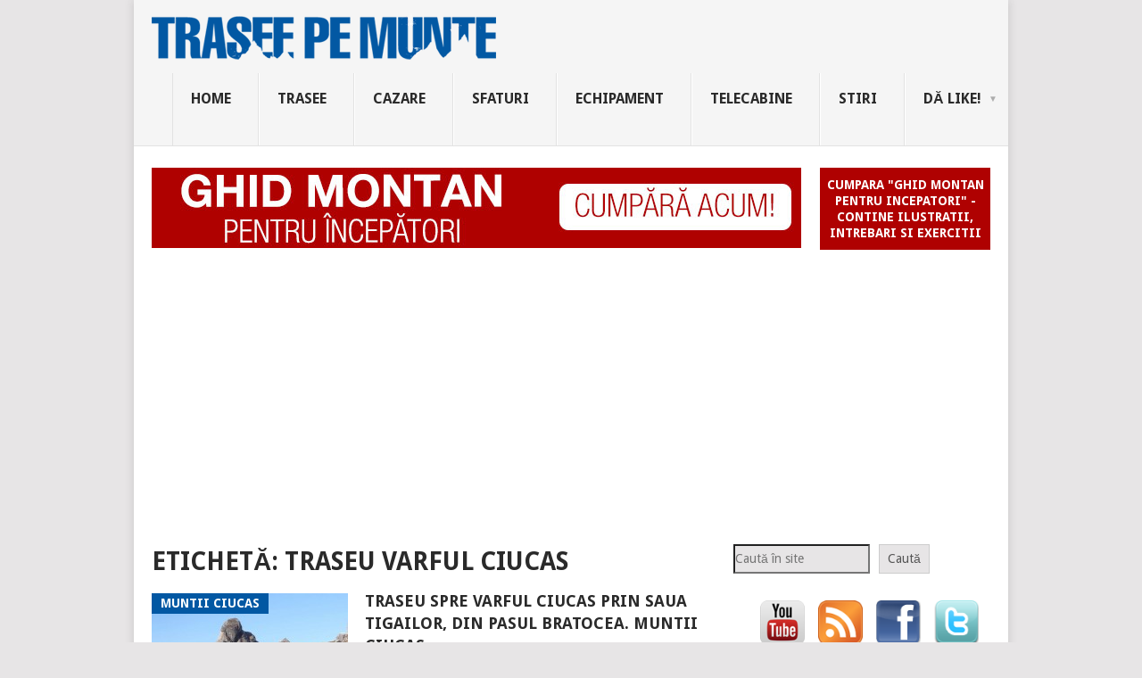

--- FILE ---
content_type: text/html; charset=UTF-8
request_url: https://www.traseepemunte.ro/tag/traseu-varful-ciucas/
body_size: 53321
content:
<!DOCTYPE html>
<html lang="ro-RO">
<head>
<meta charset="UTF-8">
<meta name="viewport" content="width=device-width, initial-scale=1">
<link rel="profile" href="http://gmpg.org/xfn/11">
<link rel="pingback" href="https://www.traseepemunte.ro/xmlrpc.php">
<title>traseu Varful Ciucas &#8211; TraseePeMunte.ro</title>
<meta name='robots' content='max-image-preview:large' />
<link rel='dns-prefetch' href='//www.googletagmanager.com' />
<link rel='dns-prefetch' href='//fonts.googleapis.com' />
<link rel="alternate" type="application/rss+xml" title="TraseePeMunte.ro &raquo; Flux" href="https://www.traseepemunte.ro/feed/" />
<link rel="alternate" type="application/rss+xml" title="TraseePeMunte.ro &raquo; Flux comentarii" href="https://www.traseepemunte.ro/comments/feed/" />
<link rel="alternate" type="application/rss+xml" title="TraseePeMunte.ro &raquo; Flux etichetă traseu Varful Ciucas" href="https://www.traseepemunte.ro/tag/traseu-varful-ciucas/feed/" />
<style id='wp-img-auto-sizes-contain-inline-css' type='text/css'>
img:is([sizes=auto i],[sizes^="auto," i]){contain-intrinsic-size:3000px 1500px}
/*# sourceURL=wp-img-auto-sizes-contain-inline-css */
</style>
<style id='wp-emoji-styles-inline-css' type='text/css'>

	img.wp-smiley, img.emoji {
		display: inline !important;
		border: none !important;
		box-shadow: none !important;
		height: 1em !important;
		width: 1em !important;
		margin: 0 0.07em !important;
		vertical-align: -0.1em !important;
		background: none !important;
		padding: 0 !important;
	}
/*# sourceURL=wp-emoji-styles-inline-css */
</style>
<style id='wp-block-library-inline-css' type='text/css'>
:root{--wp-block-synced-color:#7a00df;--wp-block-synced-color--rgb:122,0,223;--wp-bound-block-color:var(--wp-block-synced-color);--wp-editor-canvas-background:#ddd;--wp-admin-theme-color:#007cba;--wp-admin-theme-color--rgb:0,124,186;--wp-admin-theme-color-darker-10:#006ba1;--wp-admin-theme-color-darker-10--rgb:0,107,160.5;--wp-admin-theme-color-darker-20:#005a87;--wp-admin-theme-color-darker-20--rgb:0,90,135;--wp-admin-border-width-focus:2px}@media (min-resolution:192dpi){:root{--wp-admin-border-width-focus:1.5px}}.wp-element-button{cursor:pointer}:root .has-very-light-gray-background-color{background-color:#eee}:root .has-very-dark-gray-background-color{background-color:#313131}:root .has-very-light-gray-color{color:#eee}:root .has-very-dark-gray-color{color:#313131}:root .has-vivid-green-cyan-to-vivid-cyan-blue-gradient-background{background:linear-gradient(135deg,#00d084,#0693e3)}:root .has-purple-crush-gradient-background{background:linear-gradient(135deg,#34e2e4,#4721fb 50%,#ab1dfe)}:root .has-hazy-dawn-gradient-background{background:linear-gradient(135deg,#faaca8,#dad0ec)}:root .has-subdued-olive-gradient-background{background:linear-gradient(135deg,#fafae1,#67a671)}:root .has-atomic-cream-gradient-background{background:linear-gradient(135deg,#fdd79a,#004a59)}:root .has-nightshade-gradient-background{background:linear-gradient(135deg,#330968,#31cdcf)}:root .has-midnight-gradient-background{background:linear-gradient(135deg,#020381,#2874fc)}:root{--wp--preset--font-size--normal:16px;--wp--preset--font-size--huge:42px}.has-regular-font-size{font-size:1em}.has-larger-font-size{font-size:2.625em}.has-normal-font-size{font-size:var(--wp--preset--font-size--normal)}.has-huge-font-size{font-size:var(--wp--preset--font-size--huge)}.has-text-align-center{text-align:center}.has-text-align-left{text-align:left}.has-text-align-right{text-align:right}.has-fit-text{white-space:nowrap!important}#end-resizable-editor-section{display:none}.aligncenter{clear:both}.items-justified-left{justify-content:flex-start}.items-justified-center{justify-content:center}.items-justified-right{justify-content:flex-end}.items-justified-space-between{justify-content:space-between}.screen-reader-text{border:0;clip-path:inset(50%);height:1px;margin:-1px;overflow:hidden;padding:0;position:absolute;width:1px;word-wrap:normal!important}.screen-reader-text:focus{background-color:#ddd;clip-path:none;color:#444;display:block;font-size:1em;height:auto;left:5px;line-height:normal;padding:15px 23px 14px;text-decoration:none;top:5px;width:auto;z-index:100000}html :where(.has-border-color){border-style:solid}html :where([style*=border-top-color]){border-top-style:solid}html :where([style*=border-right-color]){border-right-style:solid}html :where([style*=border-bottom-color]){border-bottom-style:solid}html :where([style*=border-left-color]){border-left-style:solid}html :where([style*=border-width]){border-style:solid}html :where([style*=border-top-width]){border-top-style:solid}html :where([style*=border-right-width]){border-right-style:solid}html :where([style*=border-bottom-width]){border-bottom-style:solid}html :where([style*=border-left-width]){border-left-style:solid}html :where(img[class*=wp-image-]){height:auto;max-width:100%}:where(figure){margin:0 0 1em}html :where(.is-position-sticky){--wp-admin--admin-bar--position-offset:var(--wp-admin--admin-bar--height,0px)}@media screen and (max-width:600px){html :where(.is-position-sticky){--wp-admin--admin-bar--position-offset:0px}}

/*# sourceURL=wp-block-library-inline-css */
</style><style id='wp-block-categories-inline-css' type='text/css'>
.wp-block-categories{box-sizing:border-box}.wp-block-categories.alignleft{margin-right:2em}.wp-block-categories.alignright{margin-left:2em}.wp-block-categories.wp-block-categories-dropdown.aligncenter{text-align:center}.wp-block-categories .wp-block-categories__label{display:block;width:100%}
/*# sourceURL=https://www.traseepemunte.ro/wp-includes/blocks/categories/style.min.css */
</style>
<style id='wp-block-search-inline-css' type='text/css'>
.wp-block-search__button{margin-left:10px;word-break:normal}.wp-block-search__button.has-icon{line-height:0}.wp-block-search__button svg{height:1.25em;min-height:24px;min-width:24px;width:1.25em;fill:currentColor;vertical-align:text-bottom}:where(.wp-block-search__button){border:1px solid #ccc;padding:6px 10px}.wp-block-search__inside-wrapper{display:flex;flex:auto;flex-wrap:nowrap;max-width:100%}.wp-block-search__label{width:100%}.wp-block-search.wp-block-search__button-only .wp-block-search__button{box-sizing:border-box;display:flex;flex-shrink:0;justify-content:center;margin-left:0;max-width:100%}.wp-block-search.wp-block-search__button-only .wp-block-search__inside-wrapper{min-width:0!important;transition-property:width}.wp-block-search.wp-block-search__button-only .wp-block-search__input{flex-basis:100%;transition-duration:.3s}.wp-block-search.wp-block-search__button-only.wp-block-search__searchfield-hidden,.wp-block-search.wp-block-search__button-only.wp-block-search__searchfield-hidden .wp-block-search__inside-wrapper{overflow:hidden}.wp-block-search.wp-block-search__button-only.wp-block-search__searchfield-hidden .wp-block-search__input{border-left-width:0!important;border-right-width:0!important;flex-basis:0;flex-grow:0;margin:0;min-width:0!important;padding-left:0!important;padding-right:0!important;width:0!important}:where(.wp-block-search__input){appearance:none;border:1px solid #949494;flex-grow:1;font-family:inherit;font-size:inherit;font-style:inherit;font-weight:inherit;letter-spacing:inherit;line-height:inherit;margin-left:0;margin-right:0;min-width:3rem;padding:8px;text-decoration:unset!important;text-transform:inherit}:where(.wp-block-search__button-inside .wp-block-search__inside-wrapper){background-color:#fff;border:1px solid #949494;box-sizing:border-box;padding:4px}:where(.wp-block-search__button-inside .wp-block-search__inside-wrapper) .wp-block-search__input{border:none;border-radius:0;padding:0 4px}:where(.wp-block-search__button-inside .wp-block-search__inside-wrapper) .wp-block-search__input:focus{outline:none}:where(.wp-block-search__button-inside .wp-block-search__inside-wrapper) :where(.wp-block-search__button){padding:4px 8px}.wp-block-search.aligncenter .wp-block-search__inside-wrapper{margin:auto}.wp-block[data-align=right] .wp-block-search.wp-block-search__button-only .wp-block-search__inside-wrapper{float:right}
/*# sourceURL=https://www.traseepemunte.ro/wp-includes/blocks/search/style.min.css */
</style>
<style id='wp-block-search-theme-inline-css' type='text/css'>
.wp-block-search .wp-block-search__label{font-weight:700}.wp-block-search__button{border:1px solid #ccc;padding:.375em .625em}
/*# sourceURL=https://www.traseepemunte.ro/wp-includes/blocks/search/theme.min.css */
</style>
<style id='wp-block-paragraph-inline-css' type='text/css'>
.is-small-text{font-size:.875em}.is-regular-text{font-size:1em}.is-large-text{font-size:2.25em}.is-larger-text{font-size:3em}.has-drop-cap:not(:focus):first-letter{float:left;font-size:8.4em;font-style:normal;font-weight:100;line-height:.68;margin:.05em .1em 0 0;text-transform:uppercase}body.rtl .has-drop-cap:not(:focus):first-letter{float:none;margin-left:.1em}p.has-drop-cap.has-background{overflow:hidden}:root :where(p.has-background){padding:1.25em 2.375em}:where(p.has-text-color:not(.has-link-color)) a{color:inherit}p.has-text-align-left[style*="writing-mode:vertical-lr"],p.has-text-align-right[style*="writing-mode:vertical-rl"]{rotate:180deg}
/*# sourceURL=https://www.traseepemunte.ro/wp-includes/blocks/paragraph/style.min.css */
</style>
<style id='global-styles-inline-css' type='text/css'>
:root{--wp--preset--aspect-ratio--square: 1;--wp--preset--aspect-ratio--4-3: 4/3;--wp--preset--aspect-ratio--3-4: 3/4;--wp--preset--aspect-ratio--3-2: 3/2;--wp--preset--aspect-ratio--2-3: 2/3;--wp--preset--aspect-ratio--16-9: 16/9;--wp--preset--aspect-ratio--9-16: 9/16;--wp--preset--color--black: #000000;--wp--preset--color--cyan-bluish-gray: #abb8c3;--wp--preset--color--white: #ffffff;--wp--preset--color--pale-pink: #f78da7;--wp--preset--color--vivid-red: #cf2e2e;--wp--preset--color--luminous-vivid-orange: #ff6900;--wp--preset--color--luminous-vivid-amber: #fcb900;--wp--preset--color--light-green-cyan: #7bdcb5;--wp--preset--color--vivid-green-cyan: #00d084;--wp--preset--color--pale-cyan-blue: #8ed1fc;--wp--preset--color--vivid-cyan-blue: #0693e3;--wp--preset--color--vivid-purple: #9b51e0;--wp--preset--gradient--vivid-cyan-blue-to-vivid-purple: linear-gradient(135deg,rgb(6,147,227) 0%,rgb(155,81,224) 100%);--wp--preset--gradient--light-green-cyan-to-vivid-green-cyan: linear-gradient(135deg,rgb(122,220,180) 0%,rgb(0,208,130) 100%);--wp--preset--gradient--luminous-vivid-amber-to-luminous-vivid-orange: linear-gradient(135deg,rgb(252,185,0) 0%,rgb(255,105,0) 100%);--wp--preset--gradient--luminous-vivid-orange-to-vivid-red: linear-gradient(135deg,rgb(255,105,0) 0%,rgb(207,46,46) 100%);--wp--preset--gradient--very-light-gray-to-cyan-bluish-gray: linear-gradient(135deg,rgb(238,238,238) 0%,rgb(169,184,195) 100%);--wp--preset--gradient--cool-to-warm-spectrum: linear-gradient(135deg,rgb(74,234,220) 0%,rgb(151,120,209) 20%,rgb(207,42,186) 40%,rgb(238,44,130) 60%,rgb(251,105,98) 80%,rgb(254,248,76) 100%);--wp--preset--gradient--blush-light-purple: linear-gradient(135deg,rgb(255,206,236) 0%,rgb(152,150,240) 100%);--wp--preset--gradient--blush-bordeaux: linear-gradient(135deg,rgb(254,205,165) 0%,rgb(254,45,45) 50%,rgb(107,0,62) 100%);--wp--preset--gradient--luminous-dusk: linear-gradient(135deg,rgb(255,203,112) 0%,rgb(199,81,192) 50%,rgb(65,88,208) 100%);--wp--preset--gradient--pale-ocean: linear-gradient(135deg,rgb(255,245,203) 0%,rgb(182,227,212) 50%,rgb(51,167,181) 100%);--wp--preset--gradient--electric-grass: linear-gradient(135deg,rgb(202,248,128) 0%,rgb(113,206,126) 100%);--wp--preset--gradient--midnight: linear-gradient(135deg,rgb(2,3,129) 0%,rgb(40,116,252) 100%);--wp--preset--font-size--small: 13px;--wp--preset--font-size--medium: 20px;--wp--preset--font-size--large: 36px;--wp--preset--font-size--x-large: 42px;--wp--preset--spacing--20: 0.44rem;--wp--preset--spacing--30: 0.67rem;--wp--preset--spacing--40: 1rem;--wp--preset--spacing--50: 1.5rem;--wp--preset--spacing--60: 2.25rem;--wp--preset--spacing--70: 3.38rem;--wp--preset--spacing--80: 5.06rem;--wp--preset--shadow--natural: 6px 6px 9px rgba(0, 0, 0, 0.2);--wp--preset--shadow--deep: 12px 12px 50px rgba(0, 0, 0, 0.4);--wp--preset--shadow--sharp: 6px 6px 0px rgba(0, 0, 0, 0.2);--wp--preset--shadow--outlined: 6px 6px 0px -3px rgb(255, 255, 255), 6px 6px rgb(0, 0, 0);--wp--preset--shadow--crisp: 6px 6px 0px rgb(0, 0, 0);}:where(.is-layout-flex){gap: 0.5em;}:where(.is-layout-grid){gap: 0.5em;}body .is-layout-flex{display: flex;}.is-layout-flex{flex-wrap: wrap;align-items: center;}.is-layout-flex > :is(*, div){margin: 0;}body .is-layout-grid{display: grid;}.is-layout-grid > :is(*, div){margin: 0;}:where(.wp-block-columns.is-layout-flex){gap: 2em;}:where(.wp-block-columns.is-layout-grid){gap: 2em;}:where(.wp-block-post-template.is-layout-flex){gap: 1.25em;}:where(.wp-block-post-template.is-layout-grid){gap: 1.25em;}.has-black-color{color: var(--wp--preset--color--black) !important;}.has-cyan-bluish-gray-color{color: var(--wp--preset--color--cyan-bluish-gray) !important;}.has-white-color{color: var(--wp--preset--color--white) !important;}.has-pale-pink-color{color: var(--wp--preset--color--pale-pink) !important;}.has-vivid-red-color{color: var(--wp--preset--color--vivid-red) !important;}.has-luminous-vivid-orange-color{color: var(--wp--preset--color--luminous-vivid-orange) !important;}.has-luminous-vivid-amber-color{color: var(--wp--preset--color--luminous-vivid-amber) !important;}.has-light-green-cyan-color{color: var(--wp--preset--color--light-green-cyan) !important;}.has-vivid-green-cyan-color{color: var(--wp--preset--color--vivid-green-cyan) !important;}.has-pale-cyan-blue-color{color: var(--wp--preset--color--pale-cyan-blue) !important;}.has-vivid-cyan-blue-color{color: var(--wp--preset--color--vivid-cyan-blue) !important;}.has-vivid-purple-color{color: var(--wp--preset--color--vivid-purple) !important;}.has-black-background-color{background-color: var(--wp--preset--color--black) !important;}.has-cyan-bluish-gray-background-color{background-color: var(--wp--preset--color--cyan-bluish-gray) !important;}.has-white-background-color{background-color: var(--wp--preset--color--white) !important;}.has-pale-pink-background-color{background-color: var(--wp--preset--color--pale-pink) !important;}.has-vivid-red-background-color{background-color: var(--wp--preset--color--vivid-red) !important;}.has-luminous-vivid-orange-background-color{background-color: var(--wp--preset--color--luminous-vivid-orange) !important;}.has-luminous-vivid-amber-background-color{background-color: var(--wp--preset--color--luminous-vivid-amber) !important;}.has-light-green-cyan-background-color{background-color: var(--wp--preset--color--light-green-cyan) !important;}.has-vivid-green-cyan-background-color{background-color: var(--wp--preset--color--vivid-green-cyan) !important;}.has-pale-cyan-blue-background-color{background-color: var(--wp--preset--color--pale-cyan-blue) !important;}.has-vivid-cyan-blue-background-color{background-color: var(--wp--preset--color--vivid-cyan-blue) !important;}.has-vivid-purple-background-color{background-color: var(--wp--preset--color--vivid-purple) !important;}.has-black-border-color{border-color: var(--wp--preset--color--black) !important;}.has-cyan-bluish-gray-border-color{border-color: var(--wp--preset--color--cyan-bluish-gray) !important;}.has-white-border-color{border-color: var(--wp--preset--color--white) !important;}.has-pale-pink-border-color{border-color: var(--wp--preset--color--pale-pink) !important;}.has-vivid-red-border-color{border-color: var(--wp--preset--color--vivid-red) !important;}.has-luminous-vivid-orange-border-color{border-color: var(--wp--preset--color--luminous-vivid-orange) !important;}.has-luminous-vivid-amber-border-color{border-color: var(--wp--preset--color--luminous-vivid-amber) !important;}.has-light-green-cyan-border-color{border-color: var(--wp--preset--color--light-green-cyan) !important;}.has-vivid-green-cyan-border-color{border-color: var(--wp--preset--color--vivid-green-cyan) !important;}.has-pale-cyan-blue-border-color{border-color: var(--wp--preset--color--pale-cyan-blue) !important;}.has-vivid-cyan-blue-border-color{border-color: var(--wp--preset--color--vivid-cyan-blue) !important;}.has-vivid-purple-border-color{border-color: var(--wp--preset--color--vivid-purple) !important;}.has-vivid-cyan-blue-to-vivid-purple-gradient-background{background: var(--wp--preset--gradient--vivid-cyan-blue-to-vivid-purple) !important;}.has-light-green-cyan-to-vivid-green-cyan-gradient-background{background: var(--wp--preset--gradient--light-green-cyan-to-vivid-green-cyan) !important;}.has-luminous-vivid-amber-to-luminous-vivid-orange-gradient-background{background: var(--wp--preset--gradient--luminous-vivid-amber-to-luminous-vivid-orange) !important;}.has-luminous-vivid-orange-to-vivid-red-gradient-background{background: var(--wp--preset--gradient--luminous-vivid-orange-to-vivid-red) !important;}.has-very-light-gray-to-cyan-bluish-gray-gradient-background{background: var(--wp--preset--gradient--very-light-gray-to-cyan-bluish-gray) !important;}.has-cool-to-warm-spectrum-gradient-background{background: var(--wp--preset--gradient--cool-to-warm-spectrum) !important;}.has-blush-light-purple-gradient-background{background: var(--wp--preset--gradient--blush-light-purple) !important;}.has-blush-bordeaux-gradient-background{background: var(--wp--preset--gradient--blush-bordeaux) !important;}.has-luminous-dusk-gradient-background{background: var(--wp--preset--gradient--luminous-dusk) !important;}.has-pale-ocean-gradient-background{background: var(--wp--preset--gradient--pale-ocean) !important;}.has-electric-grass-gradient-background{background: var(--wp--preset--gradient--electric-grass) !important;}.has-midnight-gradient-background{background: var(--wp--preset--gradient--midnight) !important;}.has-small-font-size{font-size: var(--wp--preset--font-size--small) !important;}.has-medium-font-size{font-size: var(--wp--preset--font-size--medium) !important;}.has-large-font-size{font-size: var(--wp--preset--font-size--large) !important;}.has-x-large-font-size{font-size: var(--wp--preset--font-size--x-large) !important;}
/*# sourceURL=global-styles-inline-css */
</style>

<style id='classic-theme-styles-inline-css' type='text/css'>
/*! This file is auto-generated */
.wp-block-button__link{color:#fff;background-color:#32373c;border-radius:9999px;box-shadow:none;text-decoration:none;padding:calc(.667em + 2px) calc(1.333em + 2px);font-size:1.125em}.wp-block-file__button{background:#32373c;color:#fff;text-decoration:none}
/*# sourceURL=/wp-includes/css/classic-themes.min.css */
</style>
<link rel='stylesheet' id='point-style-css' href='https://www.traseepemunte.ro/wp-content/themes/point/style.css?ver=6.9' type='text/css' media='all' />
<style id='point-style-inline-css' type='text/css'>

		a:hover, .menu .current-menu-item > a, .menu .current-menu-item, .current-menu-ancestor > a.sf-with-ul, .current-menu-ancestor, footer .textwidget a, .single_post a:not(.wp-block-button__link), #commentform a, .copyrights a:hover, a, footer .widget li a:hover, .menu > li:hover > a, .single_post .post-info a, .post-info a, .readMore a, .reply a, .fn a, .carousel a:hover, .single_post .related-posts a:hover, .sidebar.c-4-12 .textwidget a, footer .textwidget a, .sidebar.c-4-12 a:hover, .title a:hover, .trending-articles li a:hover { color: #0258a3; }
		.review-result, .review-total-only { color: #0258a3!important; }
		.nav-previous a, .nav-next a, .sub-menu, #commentform input#submit, .tagcloud a, #tabber ul.tabs li a.selected, .featured-cat, .mts-subscribe input[type='submit'], .pagination a, .widget .wpt_widget_content #tags-tab-content ul li a, .latestPost-review-wrapper, .pagination .dots, .primary-navigation #wpmm-megamenu .wpmm-posts .wpmm-pagination a, #wpmm-megamenu .review-total-only, body .latestPost-review-wrapper, .review-type-circle.wp-review-show-total { background: #0258a3; color: #fff; } .header-button { background: #af0101; } #logo a { color: ##555; }
		
		
/*# sourceURL=point-style-inline-css */
</style>
<link rel='stylesheet' id='theme-slug-fonts-css' href='//fonts.googleapis.com/css?family=Droid+Sans%3A400%2C700&#038;subset=latin-ext' type='text/css' media='all' />
<script type="text/javascript" src="https://www.traseepemunte.ro/wp-includes/js/jquery/jquery.min.js?ver=3.7.1" id="jquery-core-js"></script>
<script type="text/javascript" src="https://www.traseepemunte.ro/wp-includes/js/jquery/jquery-migrate.min.js?ver=3.4.1" id="jquery-migrate-js"></script>
<script type="text/javascript" src="https://www.traseepemunte.ro/wp-content/themes/point/js/customscripts.js?ver=6.9" id="point-customscripts-js"></script>

<!-- Google tag (gtag.js) snippet added by Site Kit -->
<!-- Google Analytics snippet added by Site Kit -->
<script type="text/javascript" src="https://www.googletagmanager.com/gtag/js?id=GT-WBLC2SJ" id="google_gtagjs-js" async></script>
<script type="text/javascript" id="google_gtagjs-js-after">
/* <![CDATA[ */
window.dataLayer = window.dataLayer || [];function gtag(){dataLayer.push(arguments);}
gtag("set","linker",{"domains":["www.traseepemunte.ro"]});
gtag("js", new Date());
gtag("set", "developer_id.dZTNiMT", true);
gtag("config", "GT-WBLC2SJ");
//# sourceURL=google_gtagjs-js-after
/* ]]> */
</script>
<link rel="https://api.w.org/" href="https://www.traseepemunte.ro/wp-json/" /><link rel="alternate" title="JSON" type="application/json" href="https://www.traseepemunte.ro/wp-json/wp/v2/tags/4190" /><link rel="EditURI" type="application/rsd+xml" title="RSD" href="https://www.traseepemunte.ro/xmlrpc.php?rsd" />
<meta name="generator" content="WordPress 6.9" />
<meta name="generator" content="Site Kit by Google 1.170.0" /><script type="text/javascript">

  var _gaq = _gaq || [];
  _gaq.push(['_setAccount', 'UA-25338227-1']);
  _gaq.push(['_trackPageview']);

  (function() {
    var ga = document.createElement('script'); ga.type = 'text/javascript'; ga.async = true;
    ga.src = ('https:' == document.location.protocol ? 'https://ssl' : 'http://www') + '.google-analytics.com/ga.js';
    var s = document.getElementsByTagName('script')[0]; s.parentNode.insertBefore(ga, s);
  })();
</script>



<script data-ad-client="ca-pub-5348759614572405" async src="https://pagead2.googlesyndication.com/pagead/js/adsbygoogle.js"></script>
		<style type="text/css">
							.site-title a,
				.site-description {
					color: #2a2a2a;
				}
						</style>
		<style type="text/css" id="custom-background-css">
body.custom-background { background-color: #e7e5e6; }
</style>
	<link rel="icon" href="https://www.traseepemunte.ro/wp-content/uploads/2016/10/cropped-logo-traseepemunte-32x32.jpg" sizes="32x32" />
<link rel="icon" href="https://www.traseepemunte.ro/wp-content/uploads/2016/10/cropped-logo-traseepemunte-192x192.jpg" sizes="192x192" />
<link rel="apple-touch-icon" href="https://www.traseepemunte.ro/wp-content/uploads/2016/10/cropped-logo-traseepemunte-180x180.jpg" />
<meta name="msapplication-TileImage" content="https://www.traseepemunte.ro/wp-content/uploads/2016/10/cropped-logo-traseepemunte-270x270.jpg" />
		<style type="text/css" id="wp-custom-css">
			/*
Welcome to Custom CSS!

To learn how this works, see http://wp.me/PEmnE-Bt
*/		</style>
		</head>

<body id="blog" class="archive tag tag-traseu-varful-ciucas tag-4190 custom-background wp-custom-logo wp-embed-responsive wp-theme-point boxed cslayout">

<div class="main-container clear">

			<header id="masthead" class="site-header" role="banner">
			<div class="site-branding">
															<h2 id="logo" class="image-logo" itemprop="headline">
							<a href="https://www.traseepemunte.ro"><img src="https://www.traseepemunte.ro/wp-content/uploads/2014/10/logo_trasee_386x60.png" alt="TraseePeMunte.ro"></a>
						</h2><!-- END #logo -->
									
				<a href="#" id="pull" class="toggle-mobile-menu">Menu</a>
				<div class="primary-navigation">
					<nav id="navigation" class="mobile-menu-wrapper" role="navigation">
						<ul id="menu-home-nou" class="menu clearfix"><li id="menu-item-17054" class="menu-item menu-item-type-custom menu-item-object-custom menu-item-home"><a href="http://www.traseepemunte.ro/">Home<br /><span class="sub"></span></a></li>
<li id="menu-item-24574" class="menu-item menu-item-type-taxonomy menu-item-object-category"><a href="https://www.traseepemunte.ro/trasee-montane/">Trasee<br /><span class="sub"></span></a></li>
<li id="menu-item-24575" class="menu-item menu-item-type-taxonomy menu-item-object-category"><a href="https://www.traseepemunte.ro/cazare-la-munte/">Cazare<br /><span class="sub"></span></a></li>
<li id="menu-item-25995" class="menu-item menu-item-type-taxonomy menu-item-object-category"><a href="https://www.traseepemunte.ro/sfaturi-pe-munte/">Sfaturi<br /><span class="sub"></span></a></li>
<li id="menu-item-24577" class="menu-item menu-item-type-taxonomy menu-item-object-category"><a href="https://www.traseepemunte.ro/echipament-munte/">Echipament<br /><span class="sub"></span></a></li>
<li id="menu-item-17217" class="menu-item menu-item-type-taxonomy menu-item-object-category"><a href="https://www.traseepemunte.ro/telecabine/">Telecabine<br /><span class="sub"></span></a></li>
<li id="menu-item-24578" class="menu-item menu-item-type-taxonomy menu-item-object-category"><a href="https://www.traseepemunte.ro/stiri/">Stiri<br /><span class="sub"></span></a></li>
<li id="menu-item-24579" class="menu-item menu-item-type-custom menu-item-object-custom menu-item-has-children"><a href="https://www.facebook.com/traseepeMunte/">Dă Like!<br /><span class="sub"></span></a>
<ul class="sub-menu">
	<li id="menu-item-24580" class="menu-item menu-item-type-custom menu-item-object-custom"><a href="https://www.facebook.com/traseepeMunte/">Facebook<br /><span class="sub"></span></a></li>
	<li id="menu-item-24581" class="menu-item menu-item-type-custom menu-item-object-custom"><a href="https://www.facebook.com/groups/TraseePeMunte/">Grup/Trasee<br /><span class="sub"></span></a></li>
	<li id="menu-item-24582" class="menu-item menu-item-type-custom menu-item-object-custom"><a href="https://www.facebook.com/groups/partener.TraseepeMunte">Grup/Partener<br /><span class="sub"></span></a></li>
	<li id="menu-item-24583" class="menu-item menu-item-type-custom menu-item-object-custom"><a href="https://www.facebook.com/groups/bazar.TraseepeMunte">Grup/Bazar<br /><span class="sub"></span></a></li>
</ul>
</li>
</ul>					</nav><!-- #navigation -->
				</div><!-- .primary-navigation -->
			</div><!-- .site-branding -->
		</header><!-- #masthead -->

					<div class="header-bottom-second">
				<div id="header-widget-container">
					<div class="widget-header">
						<a href="https://gumroad.com/l/rMTO/" target=_blank> <img width="728" height ="90" src="http://www.traseepemunte.ro/wp-content/uploads/2019/12/cumpara.jpg"> 					</div>
					<div class="widget-header-bottom-right">
						<div class="textwidget">
							<div class="topad">
								<a href="https://gumroad.com/l/rMTO" class="header-button">Cumpara &quot;Ghid montan pentru incepatori&quot; - contine ilustratii, intrebari si exercitii</a>							</div>
						</div>
					</div><!-- .widget-header-bottom-right -->
				</div><!-- #header-widget-container -->
			</div><!-- .header-bottom-second -->
			
<div id="page" class="home-page">
	<div class="content">
		<div class="article">
			<h1 class="postsby">
				<span>Etichetă: <span>traseu Varful Ciucas</span></span>
			</h1>
			
<article class="post excerpt">
				<a href="https://www.traseepemunte.ro/trasee-montane/muntii-ciucas/traseu-spre-varful-ciucas-prin-saua-tigailor-din-pasul-bratocea-muntii-ciucas/" title="Traseu spre Varful Ciucas prin Saua Tigailor, din Pasul Bratocea. Muntii Ciucas" id="featured-thumbnail">
				<div class="featured-thumbnail"><img width="220" height="162" src="https://www.traseepemunte.ro/wp-content/uploads/2012/11/Muntii-Ciucas_Goliat_Omul-Elefant-220x162.jpg" class="attachment-featured size-featured wp-post-image" alt="" title="" decoding="async" /></div>				<div class="featured-cat">
					Muntii Ciucas				</div>
							</a>
				<header>
		<h2 class="title">
			<a href="https://www.traseepemunte.ro/trasee-montane/muntii-ciucas/traseu-spre-varful-ciucas-prin-saua-tigailor-din-pasul-bratocea-muntii-ciucas/" title="Traseu spre Varful Ciucas prin Saua Tigailor, din Pasul Bratocea. Muntii Ciucas" rel="bookmark">Traseu spre Varful Ciucas prin Saua Tigailor, din Pasul Bratocea. Muntii Ciucas</a>
		</h2>
		<div class="post-info"><span class="theauthor"><a href="https://www.traseepemunte.ro/author/admin/" title="Articole de Trasee Pe Munte" rel="author">Trasee Pe Munte</a></span> | <span class="thetime"></span></div>
	</header><!--.header-->
			<div class="post-content image-caption-format-1">
			Traseu montan in Muntii Ciucas. Obiective turistice: Pasul Bratocea, Culmea Bratocea, Saua Tigailor, Omul Elefant sau Goliat, Varful Ciucas, Babele la Sfat si Tigaile Mari.		</div>
		<span class="readMore"><a href="https://www.traseepemunte.ro/trasee-montane/muntii-ciucas/traseu-spre-varful-ciucas-prin-saua-tigailor-din-pasul-bratocea-muntii-ciucas/" title="Traseu spre Varful Ciucas prin Saua Tigailor, din Pasul Bratocea. Muntii Ciucas" rel="nofollow">Read More</a></span>
	</article>

<article class="post excerpt">
				<a href="https://www.traseepemunte.ro/trasee-montane/muntii-ciucas/traseu-din-pasul-bratocea-spre-varful-ciucas-prin-culmea-bratocea-muntii-ciucas/" title="Traseu din Pasul Bratocea spre Varful Ciucas, prin Culmea Bratocea. Muntii Ciucas" id="featured-thumbnail">
				<div class="featured-thumbnail"><img width="220" height="162" src="https://www.traseepemunte.ro/wp-content/uploads/2012/02/sfinxul-bratocei_11-220x162.jpg" class="attachment-featured size-featured wp-post-image" alt="" title="" decoding="async" /></div>				<div class="featured-cat">
					Muntii Ciucas				</div>
							</a>
				<header>
		<h2 class="title">
			<a href="https://www.traseepemunte.ro/trasee-montane/muntii-ciucas/traseu-din-pasul-bratocea-spre-varful-ciucas-prin-culmea-bratocea-muntii-ciucas/" title="Traseu din Pasul Bratocea spre Varful Ciucas, prin Culmea Bratocea. Muntii Ciucas" rel="bookmark">Traseu din Pasul Bratocea spre Varful Ciucas, prin Culmea Bratocea. Muntii Ciucas</a>
		</h2>
		<div class="post-info"><span class="theauthor"><a href="https://www.traseepemunte.ro/author/admin/" title="Articole de Trasee Pe Munte" rel="author">Trasee Pe Munte</a></span> | <span class="thetime"></span></div>
	</header><!--.header-->
			<div class="post-content image-caption-format-1">
			Traseu montan in Muntii Ciucas. Obiective turistice: Pasul Bratocea, Culmea Bratocea, Saua Tigailor, Omul Elefant sau Goliat si Varful Ciucas.		</div>
		<span class="readMore"><a href="https://www.traseepemunte.ro/trasee-montane/muntii-ciucas/traseu-din-pasul-bratocea-spre-varful-ciucas-prin-culmea-bratocea-muntii-ciucas/" title="Traseu din Pasul Bratocea spre Varful Ciucas, prin Culmea Bratocea. Muntii Ciucas" rel="nofollow">Read More</a></span>
	</article>

<article class="post excerpt">
				<a href="https://www.traseepemunte.ro/trasee-montane/muntii-ciucas/traseu-spre-cabana-ciucas-si-varful-ciucas-de-la-cabana-muntele-rosu-muntii-ciucas/" title="Traseu spre Cabana Ciucas si Varful Ciucas, de la Cabana Muntele Rosu. Muntii Ciucas" id="featured-thumbnail">
				<div class="featured-thumbnail"><img width="220" height="162" src="https://www.traseepemunte.ro/wp-content/uploads/2010/06/varful-ciucas-220x162.jpg" class="attachment-featured size-featured wp-post-image" alt="" title="" decoding="async" /></div>				<div class="featured-cat">
					Muntii Ciucas				</div>
							</a>
				<header>
		<h2 class="title">
			<a href="https://www.traseepemunte.ro/trasee-montane/muntii-ciucas/traseu-spre-cabana-ciucas-si-varful-ciucas-de-la-cabana-muntele-rosu-muntii-ciucas/" title="Traseu spre Cabana Ciucas si Varful Ciucas, de la Cabana Muntele Rosu. Muntii Ciucas" rel="bookmark">Traseu spre Cabana Ciucas si Varful Ciucas, de la Cabana Muntele Rosu. Muntii Ciucas</a>
		</h2>
		<div class="post-info"><span class="theauthor"><a href="https://www.traseepemunte.ro/author/admin/" title="Articole de Trasee Pe Munte" rel="author">Trasee Pe Munte</a></span> | <span class="thetime"></span></div>
	</header><!--.header-->
			<div class="post-content image-caption-format-1">
			Traseu montan in Muntii Ciucas. Obiective turistice: Cabana Muntele Rosu, Cabana Ciucas, Varful Ciucas, Valea Berii si Fantana Nicolae Ioan.		</div>
		<span class="readMore"><a href="https://www.traseepemunte.ro/trasee-montane/muntii-ciucas/traseu-spre-cabana-ciucas-si-varful-ciucas-de-la-cabana-muntele-rosu-muntii-ciucas/" title="Traseu spre Cabana Ciucas si Varful Ciucas, de la Cabana Muntele Rosu. Muntii Ciucas" rel="nofollow">Read More</a></span>
	</article>
		<nav class="navigation posts-navigation" role="navigation">
			<!--Start Pagination-->
					</nav><!--End Pagination-->
		
		</div>
		
	<aside class="sidebar c-4-12">
		<div id="sidebars" class="sidebar">
			<div class="sidebar_list">
				<aside id="block-6" class="widget widget_block widget_search"><form role="search" method="get" action="https://www.traseepemunte.ro/" class="wp-block-search__button-outside wp-block-search__text-button wp-block-search"    ><label class="wp-block-search__label screen-reader-text" for="wp-block-search__input-1" >Caută</label><div class="wp-block-search__inside-wrapper" ><input class="wp-block-search__input" id="wp-block-search__input-1" placeholder="Caută în site" value="" type="search" name="s" required /><button aria-label="Caută" class="wp-block-search__button wp-element-button" type="submit" >Caută</button></div></form></aside><aside id="text-23" class="widget widget_text">			<div class="textwidget"><div>

<div style="float:left; margin-left:15px;">
<a href="https://www.youtube.com/user/traseepemunte/?sub_confirmation=1">
<div style="float:left; margin-left:15px;">
<img src="https://www.traseepemunte.ro/wp-content/uploads/2013/03/you-tube.png" width="50" height="50" title="YouTube"/>
</div>
</a>


<a href="https://www.traseepemunte.ro/feed/">
<div style="float:left; margin-left:15px;">
<img src="https://www.traseepemunte.ro/wp-content/uploads/2013/03/rss.png" width="50" height="50" title="RSS"/>
</a>
</div>



<a href="https://www.facebook.com/traseepeMunte">
<div style="float:left; margin-left:15px;">
<img src="https://www.traseepemunte.ro/wp-content/uploads/2013/03/facebook.png" width="50" height="50" title="Facebook"/>
</div>
</a>



<a href="https://twitter.com/TraseepeMunte">
<div style="float:left; margin-left:15px;">
<img src="https://www.traseepemunte.ro/wp-content/uploads/2013/03/twitter.png" width="50" height="50" title="Twitter"/>
</div>
</a>

</div></div>
		</aside><aside id="media_image-5" class="widget widget_media_image"><h3 class="widget-title">Cumpără “Ghid montan pentru începatori”</h3><a href="https://gumroad.com/l/rMTO" target="_blank"><img width="250" height="354" src="https://www.traseepemunte.ro/wp-content/uploads/2016/10/cover-250x354.jpg" class="image wp-image-20967 aligncenter attachment-full size-full" alt="" style="max-width: 100%; height: auto;" title="Cumpără “Ghid montan pentru începatori”" decoding="async" loading="lazy" srcset="https://www.traseepemunte.ro/wp-content/uploads/2016/10/cover-250x354.jpg 250w, https://www.traseepemunte.ro/wp-content/uploads/2016/10/cover-250x354-155x220.jpg 155w" sizes="auto, (max-width: 250px) 100vw, 250px" /></a></aside><aside id="text-9" class="widget widget_text"><h3 class="widget-title">Contact</h3>			<div class="textwidget"><!--- Contact RO--->

<center><p style="margin-left:30px; margin-top:25px;">
<b>traseepemunte</b> [at] <b>gmail</b> [punct] <b>com</b>
</p>
<strong><span style="color: #ff0000; font-size: 16px;">!</span> Informațiile din acest site trebuie luate ca un sfat. NU sunt reguli omologate de Salvamont sau de altă instituție autorizată!</strong></center>
</div>
		</aside><aside id="block-18" class="widget widget_block"><h3 class="widget-title">Trasee montane în:</h3><div class="wp-widget-group__inner-blocks"><ul class="wp-block-categories-list aligncenter wp-block-categories">	<li class="cat-item cat-item-676"><a href="https://www.traseepemunte.ro/cazare-la-munte/cabane-montane/">Cabane montane</a>
</li>
	<li class="cat-item cat-item-3247"><a href="https://www.traseepemunte.ro/cazare-la-munte/camping/">Camping</a>
</li>
	<li class="cat-item cat-item-1833"><a href="https://www.traseepemunte.ro/trasee-montane/cheile-nerei-beusnita/">Cheile Nerei-Beusnita</a>
</li>
	<li class="cat-item cat-item-4863"><a href="https://www.traseepemunte.ro/sfaturi-pe-munte/drumetii-cu-copii/">Drumetii cu copii</a>
</li>
	<li class="cat-item cat-item-4858"><a href="https://www.traseepemunte.ro/echipament-munte/">Echipament munte</a>
</li>
	<li class="cat-item cat-item-4860"><a href="https://www.traseepemunte.ro/hiking-in-romania/">Hiking in Romania</a>
</li>
	<li class="cat-item cat-item-4866"><a href="https://www.traseepemunte.ro/sfaturi-pe-munte/informatii-utile/">Informatii utile</a>
</li>
	<li class="cat-item cat-item-2372"><a href="https://www.traseepemunte.ro/trasee-montane/muntii-almajului/">Muntii Almajului</a>
</li>
	<li class="cat-item cat-item-11"><a href="https://www.traseepemunte.ro/trasee-montane/muntii-apuseni/">Muntii Apuseni</a>
</li>
	<li class="cat-item cat-item-2063"><a href="https://www.traseepemunte.ro/trasee-montane/muntii-baiului/">Muntii Baiului</a>
</li>
	<li class="cat-item cat-item-5"><a href="https://www.traseepemunte.ro/trasee-montane/muntii-bucegi/">Muntii Bucegi</a>
</li>
	<li class="cat-item cat-item-2520"><a href="https://www.traseepemunte.ro/trasee-montane/muntii-buzaului/">Muntii Buzaului</a>
</li>
	<li class="cat-item cat-item-3283"><a href="https://www.traseepemunte.ro/trasee-montane/muntii-ceahlau/">Muntii Ceahlau</a>
</li>
	<li class="cat-item cat-item-6"><a href="https://www.traseepemunte.ro/trasee-montane/muntii-ciucas/">Muntii Ciucas</a>
</li>
	<li class="cat-item cat-item-7"><a href="https://www.traseepemunte.ro/trasee-montane/muntii-cozia/">Muntii Cozia</a>
</li>
	<li class="cat-item cat-item-8"><a href="https://www.traseepemunte.ro/trasee-montane/muntii-fagaras/">Muntii Fagaras</a>
</li>
	<li class="cat-item cat-item-651"><a href="https://www.traseepemunte.ro/trasee-montane/muntii-iezer/">Muntii Iezer</a>
</li>
	<li class="cat-item cat-item-2506"><a href="https://www.traseepemunte.ro/trasee-montane/muntii-leaota/">Muntii Leaota</a>
</li>
	<li class="cat-item cat-item-906"><a href="https://www.traseepemunte.ro/trasee-montane/muntii-macin/">Muntii Macin</a>
</li>
	<li class="cat-item cat-item-2332"><a href="https://www.traseepemunte.ro/trasee-montane/muntii-mehedinti/">Muntii Mehedinti</a>
</li>
	<li class="cat-item cat-item-491"><a href="https://www.traseepemunte.ro/trasee-montane/muntii-obcinele-bucovinei/">Muntii Obcinele Bucovinei</a>
</li>
	<li class="cat-item cat-item-9"><a href="https://www.traseepemunte.ro/trasee-montane/muntii-olimp/">Muntii Olimp</a>
</li>
	<li class="cat-item cat-item-12"><a href="https://www.traseepemunte.ro/trasee-montane/muntii-parang/">Muntii Parang</a>
</li>
	<li class="cat-item cat-item-10"><a href="https://www.traseepemunte.ro/trasee-montane/muntii-piatra-mare/">Muntii Piatra Mare</a>
</li>
	<li class="cat-item cat-item-458"><a href="https://www.traseepemunte.ro/trasee-montane/muntii-postavaru/">Muntii Postavaru</a>
</li>
	<li class="cat-item cat-item-3263"><a href="https://www.traseepemunte.ro/trasee-montane/muntii-rarau-giumalau/">Muntii Rarau-Giumalau</a>
</li>
	<li class="cat-item cat-item-505"><a href="https://www.traseepemunte.ro/trasee-montane/muntii-retezat/">Muntii Retezat</a>
</li>
	<li class="cat-item cat-item-1230"><a href="https://www.traseepemunte.ro/trasee-montane/muntii-rila/">Muntii Rila</a>
</li>
	<li class="cat-item cat-item-13"><a href="https://www.traseepemunte.ro/trasee-montane/muntii-rodnei/">Muntii Rodnei</a>
</li>
	<li class="cat-item cat-item-1323"><a href="https://www.traseepemunte.ro/trasee-montane/muntii-sureanu/">Muntii Sureanu</a>
</li>
	<li class="cat-item cat-item-15"><a href="https://www.traseepemunte.ro/trasee-montane/piatra-craiului/">Piatra Craiului</a>
</li>
	<li class="cat-item cat-item-4862"><a href="https://www.traseepemunte.ro/sfaturi-pe-munte/primul-ajutor/">Primul ajutor</a>
</li>
	<li class="cat-item cat-item-2455"><a href="https://www.traseepemunte.ro/cazare-la-munte/refugii-montane/">Refugii montane</a>
</li>
	<li class="cat-item cat-item-2768"><a href="https://www.traseepemunte.ro/stiri/">Stiri</a>
</li>
	<li class="cat-item cat-item-701"><a href="https://www.traseepemunte.ro/telecabine/">Telecabine</a>
</li>
</ul></div></aside>			</div>
		</div><!--sidebars-->
	</aside>
		</div><!-- .content -->
</div><!-- #page -->

	<footer>
					<div class="carousel">
				<h3 class="frontTitle">
					<div class="latest">
						trasee-montane					</div>
				</h3>
									<div class="excerpt">
						<a href="https://www.traseepemunte.ro/trasee-montane/muntii-retezat/traseu-spre-scocul-urzicarului-si-podul-suspendat-retezatul-mic/" title="Traseu spre Scocul Urzicarului și Podul Suspendat. Retezatul Mic" id="footer-thumbnail">
							<div>
								<div class="hover"><i class="point-icon icon-zoom-in"></i></div>
																	<img width="140" height="130" src="https://www.traseepemunte.ro/wp-content/uploads/2024/03/Podul-Suspendat-din-Dealul-Dambului-140x130.jpg" class="attachment-carousel size-carousel wp-post-image" alt="" title="" decoding="async" loading="lazy" srcset="https://www.traseepemunte.ro/wp-content/uploads/2024/03/Podul-Suspendat-din-Dealul-Dambului-140x130.jpg 140w, https://www.traseepemunte.ro/wp-content/uploads/2024/03/Podul-Suspendat-din-Dealul-Dambului-60x57.jpg 60w" sizes="auto, (max-width: 140px) 100vw, 140px" />															</div>
							<p class="footer-title">
								<span class="featured-title">Traseu spre Scocul Urzicarului și Podul Suspendat. Retezatul Mic</span>
							</p>
						</a>
					</div><!--.post excerpt-->
										<div class="excerpt">
						<a href="https://www.traseepemunte.ro/trasee-montane/muntii-buzaului/traseu-montan-in-muntii-buzaului-asezarile-rupestre-din-tara-luanei/" title="Traseu spre Asezarile Rupestre din Tara Luanei, din satul Nucu. Muntii Buzaului" id="footer-thumbnail">
							<div>
								<div class="hover"><i class="point-icon icon-zoom-in"></i></div>
																	<img width="140" height="130" src="https://www.traseepemunte.ro/wp-content/uploads/2019/07/Bisericuta-lui-Iosif_Muntii-Buzaului-140x130.jpg" class="attachment-carousel size-carousel wp-post-image" alt="" title="" decoding="async" loading="lazy" srcset="https://www.traseepemunte.ro/wp-content/uploads/2019/07/Bisericuta-lui-Iosif_Muntii-Buzaului-140x130.jpg 140w, https://www.traseepemunte.ro/wp-content/uploads/2019/07/Bisericuta-lui-Iosif_Muntii-Buzaului-60x57.jpg 60w" sizes="auto, (max-width: 140px) 100vw, 140px" />															</div>
							<p class="footer-title">
								<span class="featured-title">Traseu spre Asezarile Rupestre din Tara Luanei, din satul Nucu. Muntii Buzaului</span>
							</p>
						</a>
					</div><!--.post excerpt-->
										<div class="excerpt">
						<a href="https://www.traseepemunte.ro/trasee-montane/muntii-ceahlau/traseu-spre-cabana-dochia-si-cascada-duruitoarea-din-statiunea-durau-muntii-ceahlau/" title="Traseu spre Cabana Dochia si Cascada Duruitoarea, din statiunea Durau. Muntii Ceahlau" id="footer-thumbnail">
							<div>
								<div class="hover"><i class="point-icon icon-zoom-in"></i></div>
																	<img width="140" height="130" src="https://www.traseepemunte.ro/wp-content/uploads/2019/01/Refugiul-Toaca-Muntii-Ceahlau_1-140x130.jpg" class="attachment-carousel size-carousel wp-post-image" alt="" title="" decoding="async" loading="lazy" srcset="https://www.traseepemunte.ro/wp-content/uploads/2019/01/Refugiul-Toaca-Muntii-Ceahlau_1-140x130.jpg 140w, https://www.traseepemunte.ro/wp-content/uploads/2019/01/Refugiul-Toaca-Muntii-Ceahlau_1-60x57.jpg 60w" sizes="auto, (max-width: 140px) 100vw, 140px" />															</div>
							<p class="footer-title">
								<span class="featured-title">Traseu spre Cabana Dochia si Cascada Duruitoarea, din statiunea Durau. Muntii Ceahlau</span>
							</p>
						</a>
					</div><!--.post excerpt-->
										<div class="excerpt">
						<a href="https://www.traseepemunte.ro/trasee-montane/muntii-rarau-giumalau/traseu-spre-varful-giumalau-si-cabana-giumalau-de-la-transrarau-muntii-giumalau/" title="Traseu spre Varful Giumalau si Cabana Giumalau, de la Transrarau. Muntii Giumalau" id="footer-thumbnail">
							<div>
								<div class="hover"><i class="point-icon icon-zoom-in"></i></div>
																	<img width="140" height="130" src="https://www.traseepemunte.ro/wp-content/uploads/2018/11/Rucsac-transport-copii-pe-munte-pe-timp-de-ploaie-140x130.jpg" class="attachment-carousel size-carousel wp-post-image" alt="" title="" decoding="async" loading="lazy" srcset="https://www.traseepemunte.ro/wp-content/uploads/2018/11/Rucsac-transport-copii-pe-munte-pe-timp-de-ploaie-140x130.jpg 140w, https://www.traseepemunte.ro/wp-content/uploads/2018/11/Rucsac-transport-copii-pe-munte-pe-timp-de-ploaie-60x57.jpg 60w" sizes="auto, (max-width: 140px) 100vw, 140px" />															</div>
							<p class="footer-title">
								<span class="featured-title">Traseu spre Varful Giumalau si Cabana Giumalau, de la Transrarau. Muntii Giumalau</span>
							</p>
						</a>
					</div><!--.post excerpt-->
										<div class="excerpt">
						<a href="https://www.traseepemunte.ro/trasee-montane/muntii-rarau-giumalau/traseu-spre-pietrele-doamnei-si-varful-rarau-de-la-hotel-rarau-muntii-rarau/" title="Traseu spre Pietrele Doamnei și Varful Rarau, de la Hotel Rarau. Muntii Rarau" id="footer-thumbnail">
							<div>
								<div class="hover"><i class="point-icon icon-zoom-in"></i></div>
																	<img width="140" height="130" src="https://www.traseepemunte.ro/wp-content/uploads/2018/10/Pietrele-Doamnei-si-Hotel-Rarau-140x130.jpg" class="attachment-carousel size-carousel wp-post-image" alt="" title="" decoding="async" loading="lazy" srcset="https://www.traseepemunte.ro/wp-content/uploads/2018/10/Pietrele-Doamnei-si-Hotel-Rarau-140x130.jpg 140w, https://www.traseepemunte.ro/wp-content/uploads/2018/10/Pietrele-Doamnei-si-Hotel-Rarau-60x57.jpg 60w" sizes="auto, (max-width: 140px) 100vw, 140px" />															</div>
							<p class="footer-title">
								<span class="featured-title">Traseu spre Pietrele Doamnei și Varful Rarau, de la Hotel Rarau. Muntii Rarau</span>
							</p>
						</a>
					</div><!--.post excerpt-->
										<div class="excerpt">
						<a href="https://www.traseepemunte.ro/trasee-montane/muntii-bucegi/traseu-spre-varful-bucsa-si-saua-strunga-din-valea-bangaleasa-muntii-bucegi/" title="Traseu spre Varful Bucsa și Saua Strunga, din Valea Bangaleasa. Muntii Bucegi" id="footer-thumbnail">
							<div>
								<div class="hover"><i class="point-icon icon-zoom-in"></i></div>
																	<img width="140" height="130" src="https://www.traseepemunte.ro/wp-content/uploads/2018/05/Saua-Bucsa-si-Saua-Strungulita-140x130.jpg" class="attachment-carousel size-carousel wp-post-image" alt="" title="" decoding="async" loading="lazy" srcset="https://www.traseepemunte.ro/wp-content/uploads/2018/05/Saua-Bucsa-si-Saua-Strungulita-140x130.jpg 140w, https://www.traseepemunte.ro/wp-content/uploads/2018/05/Saua-Bucsa-si-Saua-Strungulita-60x57.jpg 60w" sizes="auto, (max-width: 140px) 100vw, 140px" />															</div>
							<p class="footer-title">
								<span class="featured-title">Traseu spre Varful Bucsa și Saua Strunga, din Valea Bangaleasa. Muntii Bucegi</span>
							</p>
						</a>
					</div><!--.post excerpt-->
								</div>
			</footer><!--footer-->
			<!--start copyrights-->
		<div class="copyrights">
			<div class="row" id="copyright-note">
									<div class="foot-logo">
						<a href="https://www.traseepemunte.ro" rel="nofollow"><img src="http://www.traseepemunte.ro/wp-content/uploads/2014/10/logo_trasee_277x43.png" alt="TraseePeMunte.ro" ></a>
					</div>
									<div class="copyright-left-text"> &copy; 2026 <a href="https://www.traseepemunte.ro" title="" rel="nofollow">TraseePeMunte.ro</a>.</div>
				<div class="copyright-text">
					Materialele si fotografiile postate pe acest blog apartin in totalitate autorului si se afla sub protectia Legii Dreptului de Autor. Nu este permisa reproducerea textelor, utilizarea fotografiilor sau a continutului video de pe acest blog fara consimtamantul prealabil al autorului.				</div>
				<div class="footer-navigation">
					<ul id="menu-home-top" class="menu"><li id="menu-item-8839" class="menu-item menu-item-type-custom menu-item-object-custom menu-item-8839"><a href="http://www.traseepemunte.ro/category/primul-ajutor/">PRIMUL AJUTOR</a></li>
<li id="menu-item-8841" class="menu-item menu-item-type-custom menu-item-object-custom menu-item-8841"><a href="http://www.traseepemunte.ro/category/curiozitati/">CURIOZITATI</a></li>
<li id="menu-item-20889" class="menu-item menu-item-type-post_type menu-item-object-page menu-item-20889"><a href="https://www.traseepemunte.ro/ghid-montan-pentru-incepatori/">Ghid montan pentru incepatori</a></li>
</ul>				</div>
				<div class="top"><a href="#top" class="toplink"><i class="point-icon icon-up-dir"></i></a></div>
			</div>
		</div>
		<!--end copyrights-->
		<script type="speculationrules">
{"prefetch":[{"source":"document","where":{"and":[{"href_matches":"/*"},{"not":{"href_matches":["/wp-*.php","/wp-admin/*","/wp-content/uploads/*","/wp-content/*","/wp-content/plugins/*","/wp-content/themes/point/*","/*\\?(.+)"]}},{"not":{"selector_matches":"a[rel~=\"nofollow\"]"}},{"not":{"selector_matches":".no-prefetch, .no-prefetch a"}}]},"eagerness":"conservative"}]}
</script>
<script id="wp-emoji-settings" type="application/json">
{"baseUrl":"https://s.w.org/images/core/emoji/17.0.2/72x72/","ext":".png","svgUrl":"https://s.w.org/images/core/emoji/17.0.2/svg/","svgExt":".svg","source":{"concatemoji":"https://www.traseepemunte.ro/wp-includes/js/wp-emoji-release.min.js?ver=6.9"}}
</script>
<script type="module">
/* <![CDATA[ */
/*! This file is auto-generated */
const a=JSON.parse(document.getElementById("wp-emoji-settings").textContent),o=(window._wpemojiSettings=a,"wpEmojiSettingsSupports"),s=["flag","emoji"];function i(e){try{var t={supportTests:e,timestamp:(new Date).valueOf()};sessionStorage.setItem(o,JSON.stringify(t))}catch(e){}}function c(e,t,n){e.clearRect(0,0,e.canvas.width,e.canvas.height),e.fillText(t,0,0);t=new Uint32Array(e.getImageData(0,0,e.canvas.width,e.canvas.height).data);e.clearRect(0,0,e.canvas.width,e.canvas.height),e.fillText(n,0,0);const a=new Uint32Array(e.getImageData(0,0,e.canvas.width,e.canvas.height).data);return t.every((e,t)=>e===a[t])}function p(e,t){e.clearRect(0,0,e.canvas.width,e.canvas.height),e.fillText(t,0,0);var n=e.getImageData(16,16,1,1);for(let e=0;e<n.data.length;e++)if(0!==n.data[e])return!1;return!0}function u(e,t,n,a){switch(t){case"flag":return n(e,"\ud83c\udff3\ufe0f\u200d\u26a7\ufe0f","\ud83c\udff3\ufe0f\u200b\u26a7\ufe0f")?!1:!n(e,"\ud83c\udde8\ud83c\uddf6","\ud83c\udde8\u200b\ud83c\uddf6")&&!n(e,"\ud83c\udff4\udb40\udc67\udb40\udc62\udb40\udc65\udb40\udc6e\udb40\udc67\udb40\udc7f","\ud83c\udff4\u200b\udb40\udc67\u200b\udb40\udc62\u200b\udb40\udc65\u200b\udb40\udc6e\u200b\udb40\udc67\u200b\udb40\udc7f");case"emoji":return!a(e,"\ud83e\u1fac8")}return!1}function f(e,t,n,a){let r;const o=(r="undefined"!=typeof WorkerGlobalScope&&self instanceof WorkerGlobalScope?new OffscreenCanvas(300,150):document.createElement("canvas")).getContext("2d",{willReadFrequently:!0}),s=(o.textBaseline="top",o.font="600 32px Arial",{});return e.forEach(e=>{s[e]=t(o,e,n,a)}),s}function r(e){var t=document.createElement("script");t.src=e,t.defer=!0,document.head.appendChild(t)}a.supports={everything:!0,everythingExceptFlag:!0},new Promise(t=>{let n=function(){try{var e=JSON.parse(sessionStorage.getItem(o));if("object"==typeof e&&"number"==typeof e.timestamp&&(new Date).valueOf()<e.timestamp+604800&&"object"==typeof e.supportTests)return e.supportTests}catch(e){}return null}();if(!n){if("undefined"!=typeof Worker&&"undefined"!=typeof OffscreenCanvas&&"undefined"!=typeof URL&&URL.createObjectURL&&"undefined"!=typeof Blob)try{var e="postMessage("+f.toString()+"("+[JSON.stringify(s),u.toString(),c.toString(),p.toString()].join(",")+"));",a=new Blob([e],{type:"text/javascript"});const r=new Worker(URL.createObjectURL(a),{name:"wpTestEmojiSupports"});return void(r.onmessage=e=>{i(n=e.data),r.terminate(),t(n)})}catch(e){}i(n=f(s,u,c,p))}t(n)}).then(e=>{for(const n in e)a.supports[n]=e[n],a.supports.everything=a.supports.everything&&a.supports[n],"flag"!==n&&(a.supports.everythingExceptFlag=a.supports.everythingExceptFlag&&a.supports[n]);var t;a.supports.everythingExceptFlag=a.supports.everythingExceptFlag&&!a.supports.flag,a.supports.everything||((t=a.source||{}).concatemoji?r(t.concatemoji):t.wpemoji&&t.twemoji&&(r(t.twemoji),r(t.wpemoji)))});
//# sourceURL=https://www.traseepemunte.ro/wp-includes/js/wp-emoji-loader.min.js
/* ]]> */
</script>
</div><!-- main-container -->

</body>
</html>


--- FILE ---
content_type: text/html; charset=utf-8
request_url: https://www.google.com/recaptcha/api2/aframe
body_size: 203
content:
<!DOCTYPE HTML><html><head><meta http-equiv="content-type" content="text/html; charset=UTF-8"></head><body><script nonce="Anzf77FCCua3SP6cXPi3vg">/** Anti-fraud and anti-abuse applications only. See google.com/recaptcha */ try{var clients={'sodar':'https://pagead2.googlesyndication.com/pagead/sodar?'};window.addEventListener("message",function(a){try{if(a.source===window.parent){var b=JSON.parse(a.data);var c=clients[b['id']];if(c){var d=document.createElement('img');d.src=c+b['params']+'&rc='+(localStorage.getItem("rc::a")?sessionStorage.getItem("rc::b"):"");window.document.body.appendChild(d);sessionStorage.setItem("rc::e",parseInt(sessionStorage.getItem("rc::e")||0)+1);localStorage.setItem("rc::h",'1769738609187');}}}catch(b){}});window.parent.postMessage("_grecaptcha_ready", "*");}catch(b){}</script></body></html>